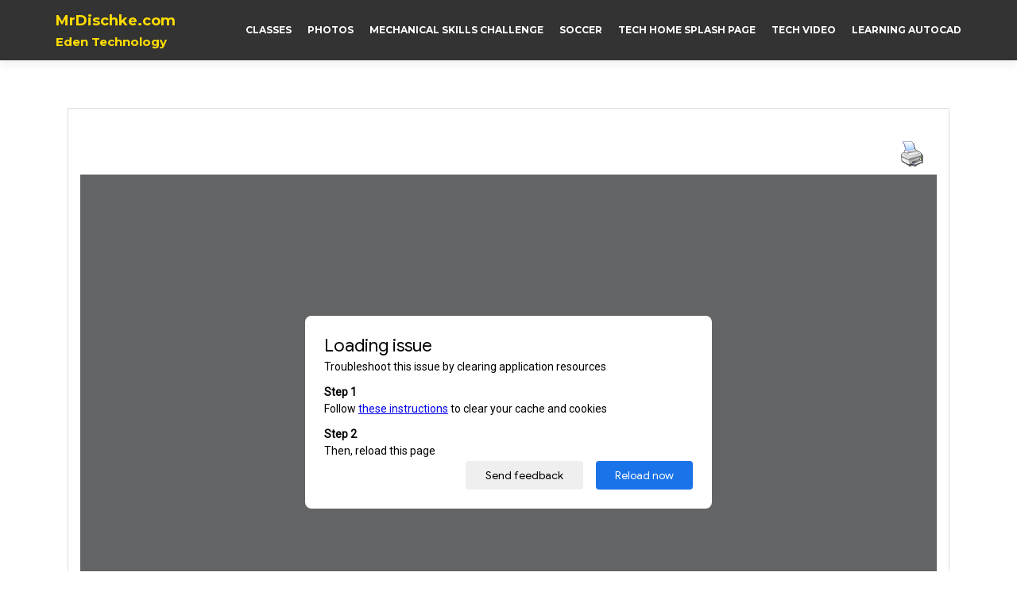

--- FILE ---
content_type: text/html; charset=UTF-8
request_url: http://mrdischke.com/gr-11-architecture/revit/pre-revit-exam/
body_size: 11118
content:
<!DOCTYPE html>

<html lang="en-US">

<head>

	
    <meta charset="UTF-8">
    <meta name="viewport" content="width=device-width, initial-scale=1">
    <link rel="profile" href="http://gmpg.org/xfn/11">
    <link rel="pingback" href="http://mrdischke.com/xmlrpc.php">
	
	
    <!--[if lt IE 9]>
    <script src="http://mrdischke.com/wp-content/themes/zerif-lite/js/html5.js"></script>
    <link rel="stylesheet" href="http://mrdischke.com/wp-content/themes/zerif-lite/css/ie.css" type="text/css">
    <![endif]-->
	
	<title>Revit &#8211; Shed &#8211; MrDischke.com</title>
<meta name='robots' content='max-image-preview:large' />
<link rel='dns-prefetch' href='//fonts.googleapis.com' />
<link rel="alternate" type="application/rss+xml" title="MrDischke.com &raquo; Feed" href="http://mrdischke.com/feed/" />
<link rel="alternate" type="application/rss+xml" title="MrDischke.com &raquo; Comments Feed" href="http://mrdischke.com/comments/feed/" />
<link rel="alternate" title="oEmbed (JSON)" type="application/json+oembed" href="http://mrdischke.com/wp-json/oembed/1.0/embed?url=http%3A%2F%2Fmrdischke.com%2Fgr-11-architecture%2Frevit%2Fpre-revit-exam%2F" />
<link rel="alternate" title="oEmbed (XML)" type="text/xml+oembed" href="http://mrdischke.com/wp-json/oembed/1.0/embed?url=http%3A%2F%2Fmrdischke.com%2Fgr-11-architecture%2Frevit%2Fpre-revit-exam%2F&#038;format=xml" />
<style id='wp-img-auto-sizes-contain-inline-css' type='text/css'>
img:is([sizes=auto i],[sizes^="auto," i]){contain-intrinsic-size:3000px 1500px}
/*# sourceURL=wp-img-auto-sizes-contain-inline-css */
</style>
<style id='wp-emoji-styles-inline-css' type='text/css'>

	img.wp-smiley, img.emoji {
		display: inline !important;
		border: none !important;
		box-shadow: none !important;
		height: 1em !important;
		width: 1em !important;
		margin: 0 0.07em !important;
		vertical-align: -0.1em !important;
		background: none !important;
		padding: 0 !important;
	}
/*# sourceURL=wp-emoji-styles-inline-css */
</style>
<style id='wp-block-library-inline-css' type='text/css'>
:root{--wp-block-synced-color:#7a00df;--wp-block-synced-color--rgb:122,0,223;--wp-bound-block-color:var(--wp-block-synced-color);--wp-editor-canvas-background:#ddd;--wp-admin-theme-color:#007cba;--wp-admin-theme-color--rgb:0,124,186;--wp-admin-theme-color-darker-10:#006ba1;--wp-admin-theme-color-darker-10--rgb:0,107,160.5;--wp-admin-theme-color-darker-20:#005a87;--wp-admin-theme-color-darker-20--rgb:0,90,135;--wp-admin-border-width-focus:2px}@media (min-resolution:192dpi){:root{--wp-admin-border-width-focus:1.5px}}.wp-element-button{cursor:pointer}:root .has-very-light-gray-background-color{background-color:#eee}:root .has-very-dark-gray-background-color{background-color:#313131}:root .has-very-light-gray-color{color:#eee}:root .has-very-dark-gray-color{color:#313131}:root .has-vivid-green-cyan-to-vivid-cyan-blue-gradient-background{background:linear-gradient(135deg,#00d084,#0693e3)}:root .has-purple-crush-gradient-background{background:linear-gradient(135deg,#34e2e4,#4721fb 50%,#ab1dfe)}:root .has-hazy-dawn-gradient-background{background:linear-gradient(135deg,#faaca8,#dad0ec)}:root .has-subdued-olive-gradient-background{background:linear-gradient(135deg,#fafae1,#67a671)}:root .has-atomic-cream-gradient-background{background:linear-gradient(135deg,#fdd79a,#004a59)}:root .has-nightshade-gradient-background{background:linear-gradient(135deg,#330968,#31cdcf)}:root .has-midnight-gradient-background{background:linear-gradient(135deg,#020381,#2874fc)}:root{--wp--preset--font-size--normal:16px;--wp--preset--font-size--huge:42px}.has-regular-font-size{font-size:1em}.has-larger-font-size{font-size:2.625em}.has-normal-font-size{font-size:var(--wp--preset--font-size--normal)}.has-huge-font-size{font-size:var(--wp--preset--font-size--huge)}.has-text-align-center{text-align:center}.has-text-align-left{text-align:left}.has-text-align-right{text-align:right}.has-fit-text{white-space:nowrap!important}#end-resizable-editor-section{display:none}.aligncenter{clear:both}.items-justified-left{justify-content:flex-start}.items-justified-center{justify-content:center}.items-justified-right{justify-content:flex-end}.items-justified-space-between{justify-content:space-between}.screen-reader-text{border:0;clip-path:inset(50%);height:1px;margin:-1px;overflow:hidden;padding:0;position:absolute;width:1px;word-wrap:normal!important}.screen-reader-text:focus{background-color:#ddd;clip-path:none;color:#444;display:block;font-size:1em;height:auto;left:5px;line-height:normal;padding:15px 23px 14px;text-decoration:none;top:5px;width:auto;z-index:100000}html :where(.has-border-color){border-style:solid}html :where([style*=border-top-color]){border-top-style:solid}html :where([style*=border-right-color]){border-right-style:solid}html :where([style*=border-bottom-color]){border-bottom-style:solid}html :where([style*=border-left-color]){border-left-style:solid}html :where([style*=border-width]){border-style:solid}html :where([style*=border-top-width]){border-top-style:solid}html :where([style*=border-right-width]){border-right-style:solid}html :where([style*=border-bottom-width]){border-bottom-style:solid}html :where([style*=border-left-width]){border-left-style:solid}html :where(img[class*=wp-image-]){height:auto;max-width:100%}:where(figure){margin:0 0 1em}html :where(.is-position-sticky){--wp-admin--admin-bar--position-offset:var(--wp-admin--admin-bar--height,0px)}@media screen and (max-width:600px){html :where(.is-position-sticky){--wp-admin--admin-bar--position-offset:0px}}

/*# sourceURL=wp-block-library-inline-css */
</style><style id='global-styles-inline-css' type='text/css'>
:root{--wp--preset--aspect-ratio--square: 1;--wp--preset--aspect-ratio--4-3: 4/3;--wp--preset--aspect-ratio--3-4: 3/4;--wp--preset--aspect-ratio--3-2: 3/2;--wp--preset--aspect-ratio--2-3: 2/3;--wp--preset--aspect-ratio--16-9: 16/9;--wp--preset--aspect-ratio--9-16: 9/16;--wp--preset--color--black: #000000;--wp--preset--color--cyan-bluish-gray: #abb8c3;--wp--preset--color--white: #ffffff;--wp--preset--color--pale-pink: #f78da7;--wp--preset--color--vivid-red: #cf2e2e;--wp--preset--color--luminous-vivid-orange: #ff6900;--wp--preset--color--luminous-vivid-amber: #fcb900;--wp--preset--color--light-green-cyan: #7bdcb5;--wp--preset--color--vivid-green-cyan: #00d084;--wp--preset--color--pale-cyan-blue: #8ed1fc;--wp--preset--color--vivid-cyan-blue: #0693e3;--wp--preset--color--vivid-purple: #9b51e0;--wp--preset--gradient--vivid-cyan-blue-to-vivid-purple: linear-gradient(135deg,rgb(6,147,227) 0%,rgb(155,81,224) 100%);--wp--preset--gradient--light-green-cyan-to-vivid-green-cyan: linear-gradient(135deg,rgb(122,220,180) 0%,rgb(0,208,130) 100%);--wp--preset--gradient--luminous-vivid-amber-to-luminous-vivid-orange: linear-gradient(135deg,rgb(252,185,0) 0%,rgb(255,105,0) 100%);--wp--preset--gradient--luminous-vivid-orange-to-vivid-red: linear-gradient(135deg,rgb(255,105,0) 0%,rgb(207,46,46) 100%);--wp--preset--gradient--very-light-gray-to-cyan-bluish-gray: linear-gradient(135deg,rgb(238,238,238) 0%,rgb(169,184,195) 100%);--wp--preset--gradient--cool-to-warm-spectrum: linear-gradient(135deg,rgb(74,234,220) 0%,rgb(151,120,209) 20%,rgb(207,42,186) 40%,rgb(238,44,130) 60%,rgb(251,105,98) 80%,rgb(254,248,76) 100%);--wp--preset--gradient--blush-light-purple: linear-gradient(135deg,rgb(255,206,236) 0%,rgb(152,150,240) 100%);--wp--preset--gradient--blush-bordeaux: linear-gradient(135deg,rgb(254,205,165) 0%,rgb(254,45,45) 50%,rgb(107,0,62) 100%);--wp--preset--gradient--luminous-dusk: linear-gradient(135deg,rgb(255,203,112) 0%,rgb(199,81,192) 50%,rgb(65,88,208) 100%);--wp--preset--gradient--pale-ocean: linear-gradient(135deg,rgb(255,245,203) 0%,rgb(182,227,212) 50%,rgb(51,167,181) 100%);--wp--preset--gradient--electric-grass: linear-gradient(135deg,rgb(202,248,128) 0%,rgb(113,206,126) 100%);--wp--preset--gradient--midnight: linear-gradient(135deg,rgb(2,3,129) 0%,rgb(40,116,252) 100%);--wp--preset--font-size--small: 13px;--wp--preset--font-size--medium: 20px;--wp--preset--font-size--large: 36px;--wp--preset--font-size--x-large: 42px;--wp--preset--spacing--20: 0.44rem;--wp--preset--spacing--30: 0.67rem;--wp--preset--spacing--40: 1rem;--wp--preset--spacing--50: 1.5rem;--wp--preset--spacing--60: 2.25rem;--wp--preset--spacing--70: 3.38rem;--wp--preset--spacing--80: 5.06rem;--wp--preset--shadow--natural: 6px 6px 9px rgba(0, 0, 0, 0.2);--wp--preset--shadow--deep: 12px 12px 50px rgba(0, 0, 0, 0.4);--wp--preset--shadow--sharp: 6px 6px 0px rgba(0, 0, 0, 0.2);--wp--preset--shadow--outlined: 6px 6px 0px -3px rgb(255, 255, 255), 6px 6px rgb(0, 0, 0);--wp--preset--shadow--crisp: 6px 6px 0px rgb(0, 0, 0);}:where(.is-layout-flex){gap: 0.5em;}:where(.is-layout-grid){gap: 0.5em;}body .is-layout-flex{display: flex;}.is-layout-flex{flex-wrap: wrap;align-items: center;}.is-layout-flex > :is(*, div){margin: 0;}body .is-layout-grid{display: grid;}.is-layout-grid > :is(*, div){margin: 0;}:where(.wp-block-columns.is-layout-flex){gap: 2em;}:where(.wp-block-columns.is-layout-grid){gap: 2em;}:where(.wp-block-post-template.is-layout-flex){gap: 1.25em;}:where(.wp-block-post-template.is-layout-grid){gap: 1.25em;}.has-black-color{color: var(--wp--preset--color--black) !important;}.has-cyan-bluish-gray-color{color: var(--wp--preset--color--cyan-bluish-gray) !important;}.has-white-color{color: var(--wp--preset--color--white) !important;}.has-pale-pink-color{color: var(--wp--preset--color--pale-pink) !important;}.has-vivid-red-color{color: var(--wp--preset--color--vivid-red) !important;}.has-luminous-vivid-orange-color{color: var(--wp--preset--color--luminous-vivid-orange) !important;}.has-luminous-vivid-amber-color{color: var(--wp--preset--color--luminous-vivid-amber) !important;}.has-light-green-cyan-color{color: var(--wp--preset--color--light-green-cyan) !important;}.has-vivid-green-cyan-color{color: var(--wp--preset--color--vivid-green-cyan) !important;}.has-pale-cyan-blue-color{color: var(--wp--preset--color--pale-cyan-blue) !important;}.has-vivid-cyan-blue-color{color: var(--wp--preset--color--vivid-cyan-blue) !important;}.has-vivid-purple-color{color: var(--wp--preset--color--vivid-purple) !important;}.has-black-background-color{background-color: var(--wp--preset--color--black) !important;}.has-cyan-bluish-gray-background-color{background-color: var(--wp--preset--color--cyan-bluish-gray) !important;}.has-white-background-color{background-color: var(--wp--preset--color--white) !important;}.has-pale-pink-background-color{background-color: var(--wp--preset--color--pale-pink) !important;}.has-vivid-red-background-color{background-color: var(--wp--preset--color--vivid-red) !important;}.has-luminous-vivid-orange-background-color{background-color: var(--wp--preset--color--luminous-vivid-orange) !important;}.has-luminous-vivid-amber-background-color{background-color: var(--wp--preset--color--luminous-vivid-amber) !important;}.has-light-green-cyan-background-color{background-color: var(--wp--preset--color--light-green-cyan) !important;}.has-vivid-green-cyan-background-color{background-color: var(--wp--preset--color--vivid-green-cyan) !important;}.has-pale-cyan-blue-background-color{background-color: var(--wp--preset--color--pale-cyan-blue) !important;}.has-vivid-cyan-blue-background-color{background-color: var(--wp--preset--color--vivid-cyan-blue) !important;}.has-vivid-purple-background-color{background-color: var(--wp--preset--color--vivid-purple) !important;}.has-black-border-color{border-color: var(--wp--preset--color--black) !important;}.has-cyan-bluish-gray-border-color{border-color: var(--wp--preset--color--cyan-bluish-gray) !important;}.has-white-border-color{border-color: var(--wp--preset--color--white) !important;}.has-pale-pink-border-color{border-color: var(--wp--preset--color--pale-pink) !important;}.has-vivid-red-border-color{border-color: var(--wp--preset--color--vivid-red) !important;}.has-luminous-vivid-orange-border-color{border-color: var(--wp--preset--color--luminous-vivid-orange) !important;}.has-luminous-vivid-amber-border-color{border-color: var(--wp--preset--color--luminous-vivid-amber) !important;}.has-light-green-cyan-border-color{border-color: var(--wp--preset--color--light-green-cyan) !important;}.has-vivid-green-cyan-border-color{border-color: var(--wp--preset--color--vivid-green-cyan) !important;}.has-pale-cyan-blue-border-color{border-color: var(--wp--preset--color--pale-cyan-blue) !important;}.has-vivid-cyan-blue-border-color{border-color: var(--wp--preset--color--vivid-cyan-blue) !important;}.has-vivid-purple-border-color{border-color: var(--wp--preset--color--vivid-purple) !important;}.has-vivid-cyan-blue-to-vivid-purple-gradient-background{background: var(--wp--preset--gradient--vivid-cyan-blue-to-vivid-purple) !important;}.has-light-green-cyan-to-vivid-green-cyan-gradient-background{background: var(--wp--preset--gradient--light-green-cyan-to-vivid-green-cyan) !important;}.has-luminous-vivid-amber-to-luminous-vivid-orange-gradient-background{background: var(--wp--preset--gradient--luminous-vivid-amber-to-luminous-vivid-orange) !important;}.has-luminous-vivid-orange-to-vivid-red-gradient-background{background: var(--wp--preset--gradient--luminous-vivid-orange-to-vivid-red) !important;}.has-very-light-gray-to-cyan-bluish-gray-gradient-background{background: var(--wp--preset--gradient--very-light-gray-to-cyan-bluish-gray) !important;}.has-cool-to-warm-spectrum-gradient-background{background: var(--wp--preset--gradient--cool-to-warm-spectrum) !important;}.has-blush-light-purple-gradient-background{background: var(--wp--preset--gradient--blush-light-purple) !important;}.has-blush-bordeaux-gradient-background{background: var(--wp--preset--gradient--blush-bordeaux) !important;}.has-luminous-dusk-gradient-background{background: var(--wp--preset--gradient--luminous-dusk) !important;}.has-pale-ocean-gradient-background{background: var(--wp--preset--gradient--pale-ocean) !important;}.has-electric-grass-gradient-background{background: var(--wp--preset--gradient--electric-grass) !important;}.has-midnight-gradient-background{background: var(--wp--preset--gradient--midnight) !important;}.has-small-font-size{font-size: var(--wp--preset--font-size--small) !important;}.has-medium-font-size{font-size: var(--wp--preset--font-size--medium) !important;}.has-large-font-size{font-size: var(--wp--preset--font-size--large) !important;}.has-x-large-font-size{font-size: var(--wp--preset--font-size--x-large) !important;}
/*# sourceURL=global-styles-inline-css */
</style>

<style id='classic-theme-styles-inline-css' type='text/css'>
/*! This file is auto-generated */
.wp-block-button__link{color:#fff;background-color:#32373c;border-radius:9999px;box-shadow:none;text-decoration:none;padding:calc(.667em + 2px) calc(1.333em + 2px);font-size:1.125em}.wp-block-file__button{background:#32373c;color:#fff;text-decoration:none}
/*# sourceURL=/wp-includes/css/classic-themes.min.css */
</style>
<link rel='stylesheet' id='gdm-gutenberg-block-backend-js-css' href='http://mrdischke.com/wp-content/plugins/google-drive-embedder/css/gdm-blocks.css?ver=5.3.0' type='text/css' media='all' />
<link rel='stylesheet' id='pdfprnt_frontend-css' href='http://mrdischke.com/wp-content/plugins/pdf-print/css/frontend.css?ver=2.4.5' type='text/css' media='all' />
<link rel='stylesheet' id='responsiveboat-font-css' href='//fonts.googleapis.com/css?family=Titillium+Web%3A400%2C300%2C300italic%2C200italic%2C200%2C400italic%2C600%2C600italic%2C700%2C700italic%2C900&#038;ver=6.9' type='text/css' media='all' />
<link rel='stylesheet' id='zerif_bootstrap_style-css' href='http://mrdischke.com/wp-content/themes/zerif-lite/css/bootstrap.css?ver=6.9' type='text/css' media='all' />
<link rel='stylesheet' id='responsiveboat-style-css' href='http://mrdischke.com/wp-content/themes/zerif-lite/style.css?ver=6.9' type='text/css' media='all' />
<link rel='stylesheet' id='zerif_font-css' href='//fonts.googleapis.com/css?family=Lato%3A300%2C400%2C700%2C400italic%7CMontserrat%3A700%7CHomemade+Apple&#038;subset=latin%2Clatin-ext' type='text/css' media='all' />
<link rel='stylesheet' id='zerif_font_all-css' href='//fonts.googleapis.com/css?family=Open+Sans%3A400%2C300%2C300italic%2C400italic%2C600italic%2C600%2C700%2C700italic%2C800%2C800italic&#038;ver=6.9' type='text/css' media='all' />
<link rel='stylesheet' id='zerif_fontawesome-css' href='http://mrdischke.com/wp-content/themes/zerif-lite/css/font-awesome.min.css?ver=v1' type='text/css' media='all' />
<link rel='stylesheet' id='zerif_pixeden_style-css' href='http://mrdischke.com/wp-content/themes/zerif-lite/css/pixeden-icons.css?ver=v1' type='text/css' media='all' />
<link rel='stylesheet' id='zerif_style-css' href='http://mrdischke.com/wp-content/themes/responsiveboat/style.css?ver=v1' type='text/css' media='all' />
<link rel='stylesheet' id='zerif_responsive_style-css' href='http://mrdischke.com/wp-content/themes/zerif-lite/css/responsive.css?ver=v1' type='text/css' media='all' />
<link rel='stylesheet' id='tablepress-default-css' href='http://mrdischke.com/wp-content/plugins/tablepress/css/build/default.css?ver=3.2.5' type='text/css' media='all' />
<script type="text/javascript" src="http://mrdischke.com/wp-includes/js/jquery/jquery.min.js?ver=3.7.1" id="jquery-core-js"></script>
<script type="text/javascript" src="http://mrdischke.com/wp-includes/js/jquery/jquery-migrate.min.js?ver=3.4.1" id="jquery-migrate-js"></script>
<link rel="https://api.w.org/" href="http://mrdischke.com/wp-json/" /><link rel="alternate" title="JSON" type="application/json" href="http://mrdischke.com/wp-json/wp/v2/pages/801" /><link rel="EditURI" type="application/rsd+xml" title="RSD" href="http://mrdischke.com/xmlrpc.php?rsd" />
<meta name="generator" content="WordPress 6.9" />
<link rel="canonical" href="http://mrdischke.com/gr-11-architecture/revit/pre-revit-exam/" />
<link rel='shortlink' href='http://mrdischke.com/?p=801' />
<style type="text/css">.recentcomments a{display:inline !important;padding:0 !important;margin:0 !important;}</style><style type="text/css" id="custom-background-css">
body.custom-background { background-image: url("http://mrdischke.com/wp-content/themes/responsiveboat/images/bg.jpg"); background-position: center top; background-size: auto; background-repeat: repeat; background-attachment: scroll; }
</style>
	<link rel="icon" href="http://mrdischke.com/wp-content/uploads/2016/02/cropped-cropped-cropped-smart-tech-blue-abstract-design-website-header1-1-32x32.jpg" sizes="32x32" />
<link rel="icon" href="http://mrdischke.com/wp-content/uploads/2016/02/cropped-cropped-cropped-smart-tech-blue-abstract-design-website-header1-1-192x192.jpg" sizes="192x192" />
<link rel="apple-touch-icon" href="http://mrdischke.com/wp-content/uploads/2016/02/cropped-cropped-cropped-smart-tech-blue-abstract-design-website-header1-1-180x180.jpg" />
<meta name="msapplication-TileImage" content="http://mrdischke.com/wp-content/uploads/2016/02/cropped-cropped-cropped-smart-tech-blue-abstract-design-website-header1-1-270x270.jpg" />
	
	
</head>


	<body class="wp-singular page-template page-template-template-fullwidth-no-title page-template-template-fullwidth-no-title-php page page-id-801 page-child parent-pageid-390 wp-theme-zerif-lite wp-child-theme-responsiveboat" itemscope="itemscope" itemtype="http://schema.org/WebPage">



		<header id="home" class="header" itemscope="itemscope" itemtype="http://schema.org/WPHeader" role="banner">

			
				<div id="main-nav" class="navbar navbar-inverse bs-docs-nav" role="banner">
					<div class="container">

						<div class="navbar-header responsive-logo">

							<button class="navbar-toggle collapsed" type="button" data-toggle="collapse" data-target=".bs-navbar-collapse">

							<span class="sr-only">Toggle navigation</span>

							<span class="icon-bar"></span>

							<span class="icon-bar"></span>

							<span class="icon-bar"></span>

							</button>

							<a href="http://mrdischke.com/" class="navbar-brand"><h1 class='rb-site-title'>MrDischke.com</h1><h2 class='rb-site-description'>Eden Technology</h2></a>
						</div>

						<nav class="navbar-collapse bs-navbar-collapse collapse" role="navigation" id="site-navigation" itemscope="itemscope" itemtype="http://schema.org/SiteNavigationElement" role="navigation">
							<ul id="menu-main-menu" class="nav navbar-nav navbar-right responsive-nav main-nav-list"><li id="menu-item-29" class="menu-item menu-item-type-taxonomy menu-item-object-category current-menu-ancestor menu-item-has-children menu-item-29"><a href="http://mrdischke.com/category/classes/">Classes</a>
<ul class="sub-menu">
	<li id="menu-item-622" class="menu-item menu-item-type-post_type menu-item-object-page menu-item-has-children menu-item-622"><a href="http://mrdischke.com/gr-9-woodworking/">Gr 9 Woodworking</a>
	<ul class="sub-menu">
		<li id="menu-item-928" class="menu-item menu-item-type-post_type menu-item-object-page menu-item-928"><a href="http://mrdischke.com/1-career-research/">1. Career Research</a></li>
		<li id="menu-item-628" class="menu-item menu-item-type-post_type menu-item-object-page menu-item-628"><a href="http://mrdischke.com/gr-9-woodworking/1-technical-drawings/">1. Technical Drawings</a></li>
		<li id="menu-item-1017" class="menu-item menu-item-type-post_type menu-item-object-page menu-item-1017"><a href="http://mrdischke.com/gr-9-woodworking/1-technical-drawings/2-cnc-plaque/">1b. CNC plaque</a></li>
		<li id="menu-item-627" class="menu-item menu-item-type-post_type menu-item-object-page menu-item-627"><a href="http://mrdischke.com/gr-9-woodworking/intro-to-tools/">2 Intro to Tools</a></li>
		<li id="menu-item-626" class="menu-item menu-item-type-post_type menu-item-object-page menu-item-626"><a href="http://mrdischke.com/gr-9-woodworking/3-woodworking-machines/">3 Woodworking Machines</a></li>
		<li id="menu-item-625" class="menu-item menu-item-type-post_type menu-item-object-page menu-item-has-children menu-item-625"><a href="http://mrdischke.com/gr-9-woodworking/4-wood-manufacturing/">4. Wood Manufacturing</a>
		<ul class="sub-menu">
			<li id="menu-item-1171" class="menu-item menu-item-type-post_type menu-item-object-page menu-item-1171"><a href="http://mrdischke.com/gr-9-woodworking/4-wood-manufacturing/treasure-chest-roles-explained/">Treasure Chest Roles Explained</a></li>
			<li id="menu-item-736" class="menu-item menu-item-type-post_type menu-item-object-page menu-item-736"><a href="http://mrdischke.com/gr-9-woodworking/observationcommunication-rubric/">Observation/Communication Rubric</a></li>
		</ul>
</li>
		<li id="menu-item-624" class="menu-item menu-item-type-post_type menu-item-object-page menu-item-has-children menu-item-624"><a href="http://mrdischke.com/gr-9-woodworking/5-final-exam-project/">5. Final Exam Project</a>
		<ul class="sub-menu">
			<li id="menu-item-816" class="menu-item menu-item-type-post_type menu-item-object-page menu-item-816"><a href="http://mrdischke.com/gr-9-woodworking/5-final-exam-project/gumball-machine-drawing/">Gumball Machine  Drawing</a></li>
			<li id="menu-item-623" class="menu-item menu-item-type-post_type menu-item-object-page menu-item-623"><a href="http://mrdischke.com/gr-9-woodworking/5-final-exam-project/gumball-outline/">Gumball Outline</a></li>
			<li id="menu-item-812" class="menu-item menu-item-type-post_type menu-item-object-page menu-item-812"><a href="http://mrdischke.com/gr-9-woodworking/5-final-exam-project/gumball-machine-parts-list/">Gumball Machine Parts List</a></li>
			<li id="menu-item-811" class="menu-item menu-item-type-post_type menu-item-object-page menu-item-811"><a href="http://mrdischke.com/gr-9-woodworking/5-final-exam-project/gumball-machine-project-introduction/">Gumball Machine, Project Introduction</a></li>
			<li id="menu-item-813" class="menu-item menu-item-type-post_type menu-item-object-page menu-item-813"><a href="http://mrdischke.com/gr-9-woodworking/5-final-exam-project/gumball-machine-marking-sheet/">Gumball Machine Marking Sheet</a></li>
		</ul>
</li>
		<li id="menu-item-917" class="menu-item menu-item-type-post_type menu-item-object-page menu-item-917"><a href="http://mrdischke.com/gr-9-woodworking/6-gr-9-manuf-marks/">6. Gr 9 Manuf. Marks</a></li>
	</ul>
</li>
	<li id="menu-item-9" class="menu-item menu-item-type-post_type menu-item-object-page menu-item-has-children menu-item-9"><a href="http://mrdischke.com/gr-9-technology/">Gr 9 Technology</a>
	<ul class="sub-menu">
		<li id="menu-item-187" class="menu-item menu-item-type-post_type menu-item-object-page menu-item-has-children menu-item-187"><a href="http://mrdischke.com/gr-9-technology/gr-9-technology-outline/0-introduction/">0. Introduction</a>
		<ul class="sub-menu">
			<li id="menu-item-190" class="menu-item menu-item-type-post_type menu-item-object-page menu-item-190"><a href="http://mrdischke.com/gr-9-technology/gr-9-technology-outline/">Gr 9 Technology Outline</a></li>
			<li id="menu-item-197" class="menu-item menu-item-type-post_type menu-item-object-page menu-item-197"><a href="http://mrdischke.com/gr-9-technology/calendar/">Gr. 9 Calendar</a></li>
			<li id="menu-item-202" class="menu-item menu-item-type-post_type menu-item-object-page menu-item-202"><a href="http://mrdischke.com/gr-9-technology/gr-9-technology-outline/gr-9-tech-report-format/">Gr. 9 Tech report format</a></li>
		</ul>
</li>
		<li id="menu-item-1157" class="menu-item menu-item-type-post_type menu-item-object-page menu-item-1157"><a href="http://mrdischke.com/1-career-research/">1. Career Research</a></li>
		<li id="menu-item-49" class="menu-item menu-item-type-post_type menu-item-object-page menu-item-49"><a href="http://mrdischke.com/gr-9-technology/1-autocad/">1 AutoCAD</a></li>
		<li id="menu-item-88" class="menu-item menu-item-type-post_type menu-item-object-page menu-item-has-children menu-item-88"><a href="http://mrdischke.com/gr-9-technology/2-cnc-plaque/">2. CNC Locker Plaque</a>
		<ul class="sub-menu">
			<li id="menu-item-258" class="menu-item menu-item-type-post_type menu-item-object-page menu-item-258"><a href="http://mrdischke.com/gr-9-technology/2-cnc-plaque/cnc-programming-g-code-basics/">CNC PROGRAMMING G-Code basics</a></li>
			<li id="menu-item-422" class="menu-item menu-item-type-post_type menu-item-object-page menu-item-422"><a href="http://mrdischke.com/gr-9-technology/2-cnc-plaque/mastercam-engraving-instructions-video/">MasterCAM Engraving Instructions (Video)</a></li>
		</ul>
</li>
		<li id="menu-item-87" class="menu-item menu-item-type-post_type menu-item-object-page menu-item-has-children menu-item-87"><a href="http://mrdischke.com/gr-9-technology/3-rockets/">Rockets</a>
		<ul class="sub-menu">
			<li id="menu-item-509" class="menu-item menu-item-type-post_type menu-item-object-page menu-item-509"><a href="http://mrdischke.com/gr-9-technology/3-rockets/rocket-outline/">Rocket Outline</a></li>
			<li id="menu-item-506" class="menu-item menu-item-type-post_type menu-item-object-page menu-item-506"><a href="http://mrdischke.com/internet-research-grade-9-rockets/">Internet Research Grade 9 Rockets</a></li>
			<li id="menu-item-516" class="menu-item menu-item-type-post_type menu-item-object-page menu-item-516"><a href="http://mrdischke.com/gr-9-technology/3-rockets/space-cad-setup/">Space CAD Setup</a></li>
			<li id="menu-item-89" class="menu-item menu-item-type-post_type menu-item-object-page menu-item-89"><a href="http://mrdischke.com/gr-9-technology/3-rockets/gr-9-rockets-2015-16-sem-1/">Gr 9</a></li>
		</ul>
</li>
		<li id="menu-item-338" class="menu-item menu-item-type-post_type menu-item-object-page menu-item-has-children menu-item-338"><a href="http://mrdischke.com/gr-9-technology/orthographic-drawings/">Orthographic Drawings</a>
		<ul class="sub-menu">
			<li id="menu-item-334" class="menu-item menu-item-type-post_type menu-item-object-page menu-item-334"><a href="http://mrdischke.com/gr-9-technology/orthographic-drawings/0-ortho-question-answer-sheet/">0. Ortho Question ANSWER SHEET</a></li>
			<li id="menu-item-337" class="menu-item menu-item-type-post_type menu-item-object-page menu-item-337"><a href="http://mrdischke.com/gr-9-technology/orthographic-drawings/1-introtoorthographicdrawings/">1.Intro to Orthographic Drawings</a></li>
			<li id="menu-item-336" class="menu-item menu-item-type-post_type menu-item-object-page menu-item-336"><a href="http://mrdischke.com/gr-9-technology/orthographic-drawings/2-ortho-matching-exercise/">2. Ortho Matching Exercise</a></li>
			<li id="menu-item-335" class="menu-item menu-item-type-post_type menu-item-object-page menu-item-335"><a href="http://mrdischke.com/gr-9-technology/orthographic-drawings/3-identifying-faces-exercise/">3. Identifying Faces Exercise</a></li>
			<li id="menu-item-333" class="menu-item menu-item-type-post_type menu-item-object-page menu-item-333"><a href="http://mrdischke.com/gr-9-technology/orthographic-drawings/corner-bracket/">Corner Bracket</a></li>
			<li id="menu-item-332" class="menu-item menu-item-type-post_type menu-item-object-page menu-item-has-children menu-item-332"><a href="http://mrdischke.com/gr-9-technology/orthographic-drawings/ortho-drawings/">Ortho Drawings (practice)</a>
			<ul class="sub-menu">
				<li id="menu-item-1148" class="menu-item menu-item-type-post_type menu-item-object-page menu-item-1148"><a href="http://mrdischke.com/ortho-drawings-2/">Ortho Drawings ( #2)</a></li>
			</ul>
</li>
		</ul>
</li>
		<li id="menu-item-353" class="menu-item menu-item-type-post_type menu-item-object-page menu-item-has-children menu-item-353"><a href="http://mrdischke.com/gr-9-technology/device-holder/">Device Holder</a>
		<ul class="sub-menu">
			<li id="menu-item-416" class="menu-item menu-item-type-post_type menu-item-object-page menu-item-416"><a href="http://mrdischke.com/gr-9-technology/device-holder/mastercam-cutting-out-parts-for-the-device-holder/">MasterCAM cutting out parts for the Device holder (video)</a></li>
		</ul>
</li>
		<li id="menu-item-412" class="menu-item menu-item-type-post_type menu-item-object-page menu-item-has-children menu-item-412"><a href="http://mrdischke.com/gr-9-technology/mouse-trap-powered-car/">Mouse Trap Powered Car</a>
		<ul class="sub-menu">
			<li id="menu-item-411" class="menu-item menu-item-type-post_type menu-item-object-page menu-item-411"><a href="http://mrdischke.com/gr-9-technology/mouse-trap-powered-car/mouse-trap-powered-car-outline/">Mouse Trap Powered Car outline</a></li>
			<li id="menu-item-410" class="menu-item menu-item-type-post_type menu-item-object-page menu-item-410"><a href="http://mrdischke.com/gr-9-technology/mouse-trap-powered-car/mousetrap-car-research/">Mousetrap Car Research</a></li>
			<li id="menu-item-409" class="menu-item menu-item-type-post_type menu-item-object-page menu-item-409"><a href="http://mrdischke.com/gr-9-technology/mouse-trap-powered-car/mousetrap-car-arm-length-tire-size-and-distance-calculations/">Mousetrap Car Arm length, tire size and distance calculations</a></li>
			<li id="menu-item-538" class="menu-item menu-item-type-post_type menu-item-object-page menu-item-538"><a href="http://mrdischke.com/gr-9-technology/mouse-trap-powered-car/mousetrap-inventor-parts/">Mousetrap Inventor Parts</a></li>
		</ul>
</li>
		<li id="menu-item-495" class="menu-item menu-item-type-post_type menu-item-object-page menu-item-has-children menu-item-495"><a href="http://mrdischke.com/gr-9-technology/gr-9-final-exam-project/">Gr. 9 Final EXAM Project</a>
		<ul class="sub-menu">
			<li id="menu-item-496" class="menu-item menu-item-type-post_type menu-item-object-page menu-item-496"><a href="http://mrdischke.com/gr-9-technology/kinder-egg-bomber/">KINDER EGG BOMBER</a></li>
			<li id="menu-item-568" class="menu-item menu-item-type-post_type menu-item-object-page menu-item-568"><a href="http://mrdischke.com/gr-9-technology/gr-9-final-exam-project/kinder-egg-bomber-research/">Kinder Egg bomber – Research</a></li>
		</ul>
</li>
		<li id="menu-item-277" class="menu-item menu-item-type-post_type menu-item-object-page menu-item-277"><a href="http://mrdischke.com/gr-9-technology/gr-9-marks/">Gr 9 Marks</a></li>
	</ul>
</li>
	<li id="menu-item-1288" class="menu-item menu-item-type-post_type menu-item-object-page menu-item-has-children menu-item-1288"><a href="http://mrdischke.com/gr-10-technology-2/">Gr 10 Technology</a>
	<ul class="sub-menu">
		<li id="menu-item-1287" class="menu-item menu-item-type-post_type menu-item-object-page menu-item-1287"><a href="http://mrdischke.com/gr-10-technology-2/hand-drawings/">Hand Drawings</a></li>
		<li id="menu-item-1313" class="menu-item menu-item-type-post_type menu-item-object-page menu-item-1313"><a href="http://mrdischke.com/gr-10-technology-2/autocad/">Computer Drafting</a></li>
		<li id="menu-item-1312" class="menu-item menu-item-type-post_type menu-item-object-page menu-item-1312"><a href="http://mrdischke.com/gr-10-technology-2/rockets/">Rockets</a></li>
		<li id="menu-item-1376" class="menu-item menu-item-type-post_type menu-item-object-page menu-item-1376"><a href="http://mrdischke.com/gr-10-technology-2/desktop-organizer/">Desktop Organizer</a></li>
		<li id="menu-item-1398" class="menu-item menu-item-type-post_type menu-item-object-page menu-item-1398"><a href="http://mrdischke.com/gr-10-technology-2/railroad-crossing/">Railroad Crossing</a></li>
		<li id="menu-item-1316" class="menu-item menu-item-type-post_type menu-item-object-page menu-item-1316"><a href="http://mrdischke.com/gr-10-technology-2/gr-10-marks/">Gr 10 Marks</a></li>
	</ul>
</li>
	<li id="menu-item-1585" class="menu-item menu-item-type-post_type menu-item-object-page menu-item-has-children menu-item-1585"><a href="http://mrdischke.com/gr-11-engineering/">Gr 11 Engineering</a>
	<ul class="sub-menu">
		<li id="menu-item-1594" class="menu-item menu-item-type-post_type menu-item-object-page menu-item-1594"><a href="http://mrdischke.com/gr-11-architecture/cardboard-boat/">Cardboard Boat</a></li>
	</ul>
</li>
	<li id="menu-item-5" class="menu-item menu-item-type-post_type menu-item-object-page current-page-ancestor current-menu-ancestor current_page_ancestor menu-item-has-children menu-item-5"><a href="http://mrdischke.com/gr-11-architecture/">Gr 11 Architecture</a>
	<ul class="sub-menu">
		<li id="menu-item-656" class="menu-item menu-item-type-post_type menu-item-object-page menu-item-has-children menu-item-656"><a href="http://mrdischke.com/gr-11-architecture/cardboard-boat/">Cardboard Boat</a>
		<ul class="sub-menu">
			<li id="menu-item-657" class="menu-item menu-item-type-post_type menu-item-object-page menu-item-657"><a href="http://mrdischke.com/gr-11-architecture/cardboard-boat/cardboard-boat-project-outline/">CARDBOARD BOAT PROJECT Outline</a></li>
			<li id="menu-item-660" class="menu-item menu-item-type-post_type menu-item-object-page menu-item-660"><a href="http://mrdischke.com/gr-11-architecture/cardboard-boat/steps-in-calculating-weight/">Steps in Calculating Weight</a></li>
			<li id="menu-item-664" class="menu-item menu-item-type-post_type menu-item-object-page menu-item-664"><a href="http://mrdischke.com/gr-11-architecture/cardboard-boat/cardboard-boats-internet-research/">Cardboard Boats Internet Research</a></li>
		</ul>
</li>
		<li id="menu-item-196" class="menu-item menu-item-type-post_type menu-item-object-page menu-item-has-children menu-item-196"><a href="http://mrdischke.com/gr-9-technology/gr-9-technology-outline/0-introduction/">0. Introduction</a>
		<ul class="sub-menu">
			<li id="menu-item-694" class="menu-item menu-item-type-post_type menu-item-object-page menu-item-694"><a href="http://mrdischke.com/gr-11-architecture/ch-01-the-world-of-architectureenter-a-title-ch-01-the-world-of-architecture/">Ch 01 – The World of ArchitectureEnter a Title Ch 01 – The World of Architecture</a></li>
			<li id="menu-item-27" class="menu-item menu-item-type-post_type menu-item-object-page menu-item-27"><a href="http://mrdischke.com/gr-11-architecture/space_planning_in_residential_design/">Space_Planning_in_Residential_Design</a></li>
		</ul>
</li>
		<li id="menu-item-950" class="menu-item menu-item-type-post_type menu-item-object-page menu-item-950"><a href="http://mrdischke.com/gr-11-architecture/kitchen-layout-design/">Kitchen Layout Design</a></li>
		<li id="menu-item-261" class="menu-item menu-item-type-post_type menu-item-object-page menu-item-has-children menu-item-261"><a href="http://mrdischke.com/gr-11-architecture/wall-section/">Wall Section</a>
		<ul class="sub-menu">
			<li id="menu-item-724" class="menu-item menu-item-type-post_type menu-item-object-page menu-item-724"><a href="http://mrdischke.com/gr-11-architecture/wall-section/inventor-parts/">Inventor Parts</a></li>
			<li id="menu-item-745" class="menu-item menu-item-type-post_type menu-item-object-page menu-item-745"><a href="http://mrdischke.com/gr-11-architecture/wall-section/rubrics/">Rubrics</a></li>
			<li id="menu-item-1255" class="menu-item menu-item-type-post_type menu-item-object-page menu-item-1255"><a href="http://mrdischke.com/building-permit-assignment/">Building permit Assignment</a></li>
			<li id="menu-item-361" class="menu-item menu-item-type-post_type menu-item-object-page menu-item-361"><a href="http://mrdischke.com/gr-11-architecture/truss-vs-rafter/">Truss vs Rafter</a></li>
		</ul>
</li>
		<li id="menu-item-392" class="menu-item menu-item-type-post_type menu-item-object-page current-page-ancestor current-menu-ancestor current-menu-parent current-page-parent current_page_parent current_page_ancestor menu-item-has-children menu-item-392"><a href="http://mrdischke.com/gr-11-architecture/revit/">Revit</a>
		<ul class="sub-menu">
			<li id="menu-item-272" class="menu-item menu-item-type-post_type menu-item-object-page menu-item-272"><a href="http://mrdischke.com/gr-11-architecture/wall-section/foundation-plan/">Foundation Plan</a></li>
			<li id="menu-item-393" class="menu-item menu-item-type-post_type menu-item-object-page menu-item-393"><a href="http://mrdischke.com/gr-11-architecture/full-practice-house/">Full Practice House</a></li>
			<li id="menu-item-798" class="menu-item menu-item-type-post_type menu-item-object-page menu-item-798"><a href="http://mrdischke.com/gr-11-architecture/revit/revit-videos/">REVIT VIDEOS</a></li>
			<li id="menu-item-803" class="menu-item menu-item-type-post_type menu-item-object-page current-menu-item page_item page-item-801 current_page_item menu-item-803"><a href="http://mrdischke.com/gr-11-architecture/revit/pre-revit-exam/" aria-current="page">Revit – Shed</a></li>
			<li id="menu-item-958" class="menu-item menu-item-type-post_type menu-item-object-page menu-item-958"><a href="http://mrdischke.com/gr-11-architecture/revit/revit-house-recreation/">Revit House Recreation</a></li>
		</ul>
</li>
		<li id="menu-item-531" class="menu-item menu-item-type-post_type menu-item-object-page menu-item-has-children menu-item-531"><a href="http://mrdischke.com/gr-11-architecture/final-exam/">Final Exam</a>
		<ul class="sub-menu">
			<li id="menu-item-573" class="menu-item menu-item-type-post_type menu-item-object-page menu-item-573"><a href="http://mrdischke.com/gr-11-architecture/final-exam/architecture-final-exam-projects/">Architecture Final Exam Projects</a></li>
			<li id="menu-item-528" class="menu-item menu-item-type-post_type menu-item-object-page menu-item-528"><a href="http://mrdischke.com/gr-11-architecture/final-exam/final-exam-outline/">Final Exam Outline</a></li>
			<li id="menu-item-527" class="menu-item menu-item-type-post_type menu-item-object-page menu-item-527"><a href="http://mrdischke.com/gr-11-architecture/final-exam/final-exam-evaluation-rubric/">Final Exam Evaluation Rubric</a></li>
			<li id="menu-item-560" class="menu-item menu-item-type-post_type menu-item-object-page menu-item-560"><a href="http://mrdischke.com/gr-11-architecture/final-exam/video-instructuions/">Video Instructions</a></li>
			<li id="menu-item-556" class="menu-item menu-item-type-post_type menu-item-object-page menu-item-556"><a href="http://mrdischke.com/gr-11-architecture/final-exam/printing-on-the-hp-roll-printer/">Printing on the HP Roll Printer</a></li>
		</ul>
</li>
		<li id="menu-item-291" class="menu-item menu-item-type-post_type menu-item-object-page menu-item-291"><a href="http://mrdischke.com/gr-11-architecture/gr-11-marks/">Gr 11 Marks</a></li>
	</ul>
</li>
	<li id="menu-item-36" class="menu-item menu-item-type-post_type menu-item-object-page menu-item-has-children menu-item-36"><a href="http://mrdischke.com/gr-12-architecture/">Gr 12 Architecture</a>
	<ul class="sub-menu">
		<li id="menu-item-1353" class="menu-item menu-item-type-post_type menu-item-object-page menu-item-1353"><a href="http://mrdischke.com/gr-12-architecture/architectural-resources/">Architectural Resources</a></li>
		<li id="menu-item-1534" class="menu-item menu-item-type-post_type menu-item-object-page menu-item-1534"><a href="http://mrdischke.com/design-build/">Design &#038; Build</a></li>
		<li id="menu-item-1449" class="menu-item menu-item-type-post_type menu-item-object-page menu-item-1449"><a href="http://mrdischke.com/gr-11-architecture/bunkie-redesign/">Bunkie Design</a></li>
		<li id="menu-item-990" class="menu-item menu-item-type-post_type menu-item-object-page menu-item-has-children menu-item-990"><a href="http://mrdischke.com/gr-12-architecture/structural/">Structural</a>
		<ul class="sub-menu">
			<li id="menu-item-994" class="menu-item menu-item-type-post_type menu-item-object-page menu-item-994"><a href="http://mrdischke.com/gr-12-architecture/structural/a-truss-bridge/">A-Truss Bridge</a></li>
			<li id="menu-item-993" class="menu-item menu-item-type-post_type menu-item-object-page menu-item-993"><a href="http://mrdischke.com/gr-12-architecture/structural/2-free-body-diagram/">2. Free Body Diagram</a></li>
			<li id="menu-item-992" class="menu-item menu-item-type-post_type menu-item-object-page menu-item-992"><a href="http://mrdischke.com/gr-12-architecture/structural/4-materials-testing/">4. Materials Testing</a></li>
			<li id="menu-item-991" class="menu-item menu-item-type-post_type menu-item-object-page menu-item-991"><a href="http://mrdischke.com/gr-12-architecture/structural/structural-questions/">Structural Questions</a></li>
			<li id="menu-item-998" class="menu-item menu-item-type-post_type menu-item-object-page menu-item-998"><a href="http://mrdischke.com/gr-12-architecture/structural/bridge-challenge/">Bridge Challenge</a></li>
			<li id="menu-item-1069" class="menu-item menu-item-type-post_type menu-item-object-page menu-item-1069"><a href="http://mrdischke.com/gr-12-architecture/structural/bridge-challenge/bridge-report/">Bridge Report</a></li>
		</ul>
</li>
		<li id="menu-item-829" class="menu-item menu-item-type-post_type menu-item-object-page menu-item-has-children menu-item-829"><a href="http://mrdischke.com/gr-11-architecture/final-exam/final-exam-evaluation-rubric/final-exam/">Final Exam</a>
		<ul class="sub-menu">
			<li id="menu-item-944" class="menu-item menu-item-type-post_type menu-item-object-page menu-item-944"><a href="http://mrdischke.com/gr-12-architecture/gr-12-exam-outline/">Gr 12 Exam Outline sem 1</a></li>
		</ul>
</li>
		<li id="menu-item-301" class="menu-item menu-item-type-post_type menu-item-object-page menu-item-301"><a href="http://mrdischke.com/gr-12-architecture/gr-12-marks/">Gr 12 Marks</a></li>
	</ul>
</li>
	<li id="menu-item-1599" class="menu-item menu-item-type-post_type menu-item-object-page menu-item-has-children menu-item-1599"><a href="http://mrdischke.com/gr-12-engineering/">Gr 12 Engineering</a>
	<ul class="sub-menu">
		<li id="menu-item-1602" class="menu-item menu-item-type-post_type menu-item-object-page menu-item-1602"><a href="http://mrdischke.com/gr-11-architecture/cardboard-boat/">Cardboard Boat</a></li>
	</ul>
</li>
</ul>
</li>
<li id="menu-item-17" class="menu-item menu-item-type-post_type menu-item-object-page menu-item-has-children menu-item-17"><a href="http://mrdischke.com/photos/">Photos</a>
<ul class="sub-menu">
	<li id="menu-item-892" class="menu-item menu-item-type-post_type menu-item-object-page menu-item-892"><a href="http://mrdischke.com/photos/sstc-technology/">SSTC TECHNOLOGY</a></li>
	<li id="menu-item-215" class="menu-item menu-item-type-post_type menu-item-object-page menu-item-has-children menu-item-215"><a href="http://mrdischke.com/photos/cardboard-boats/">Cardboard Boats</a>
	<ul class="sub-menu">
		<li id="menu-item-1679" class="menu-item menu-item-type-post_type menu-item-object-page menu-item-1679"><a href="http://mrdischke.com/boats-23-24/">Boats 2023-24</a></li>
		<li id="menu-item-1664" class="menu-item menu-item-type-post_type menu-item-object-page menu-item-1664"><a href="http://mrdischke.com/boats-2022-23/">Boats 2022-23</a></li>
		<li id="menu-item-1345" class="menu-item menu-item-type-post_type menu-item-object-page menu-item-1345"><a href="http://mrdischke.com/photos/cardboard-boats-2019-20/">Boats 2019-20</a></li>
		<li id="menu-item-1122" class="menu-item menu-item-type-post_type menu-item-object-page menu-item-has-children menu-item-1122"><a href="http://mrdischke.com/photos/cardboard-boats-2/boats-2018-19/">Boats 2018-19</a>
		<ul class="sub-menu">
			<li id="menu-item-1239" class="menu-item menu-item-type-post_type menu-item-object-page menu-item-1239"><a href="http://mrdischke.com/provincial-2018-19/">Provincial 2018-19</a></li>
			<li id="menu-item-1165" class="menu-item menu-item-type-post_type menu-item-object-page menu-item-1165"><a href="http://mrdischke.com/regional-2018-19/">Regional (2018-19)</a></li>
			<li id="menu-item-1123" class="menu-item menu-item-type-post_type menu-item-object-page menu-item-1123"><a href="http://mrdischke.com/photos/cardboard-boats-2/boats-2018-19/boats-2018-19-local/">Local 2018-19</a></li>
		</ul>
</li>
		<li id="menu-item-901" class="menu-item menu-item-type-post_type menu-item-object-page menu-item-901"><a href="http://mrdischke.com/photos/boats-2017-18/">Boats 2017-18</a></li>
		<li id="menu-item-717" class="menu-item menu-item-type-post_type menu-item-object-page menu-item-has-children menu-item-717"><a href="http://mrdischke.com/photos/cardboard-boat-2016-17/cardboard-boats-2016-17/">Boats 2016-17</a>
		<ul class="sub-menu">
			<li id="menu-item-791" class="menu-item menu-item-type-post_type menu-item-object-page menu-item-791"><a href="http://mrdischke.com/photos/cardboard-boat-2016-17/cardboard-boats-2016-17/">Local 2016-17</a></li>
			<li id="menu-item-794" class="menu-item menu-item-type-post_type menu-item-object-page menu-item-794"><a href="http://mrdischke.com/photos/cardboard-boat-2016-17/cardboard-boat-regional-2016-17/">Regional 2016-17</a></li>
		</ul>
</li>
		<li id="menu-item-907" class="menu-item menu-item-type-post_type menu-item-object-page menu-item-has-children menu-item-907"><a href="http://mrdischke.com/photos/boats-2015-16/">Boats 2015-16</a>
		<ul class="sub-menu">
			<li id="menu-item-28" class="menu-item menu-item-type-post_type menu-item-object-page menu-item-28"><a href="http://mrdischke.com/photos/london-boat-challenge-2015-16-regional/">Regional 2015-16</a></li>
		</ul>
</li>
		<li id="menu-item-906" class="menu-item menu-item-type-post_type menu-item-object-page menu-item-906"><a href="http://mrdischke.com/photos/boats-2014-15/">Boats 2014-15</a></li>
		<li id="menu-item-207" class="menu-item menu-item-type-post_type menu-item-object-page menu-item-207"><a href="http://mrdischke.com/photos/cardboard-boats/cardboard-boats-2010-11-gss/">Boats 2010-11 (GSS)</a></li>
	</ul>
</li>
	<li id="menu-item-79" class="menu-item menu-item-type-post_type menu-item-object-page menu-item-79"><a href="http://mrdischke.com/gr-9-technology/3-rockets/gr-9-rockets-2015-16-sem-1/">Gr 9 Photos</a></li>
</ul>
</li>
<li id="menu-item-230" class="menu-item menu-item-type-post_type menu-item-object-page menu-item-has-children menu-item-230"><a href="http://mrdischke.com/mechanical-skills-challenge/">Mechanical Skills Challenge</a>
<ul class="sub-menu">
	<li id="menu-item-235" class="menu-item menu-item-type-post_type menu-item-object-page menu-item-has-children menu-item-235"><a href="http://mrdischke.com/mechanical-skills-challenge/skills-2015-2016/">Skills 2015-2016</a>
	<ul class="sub-menu">
		<li id="menu-item-254" class="menu-item menu-item-type-post_type menu-item-object-page menu-item-254"><a href="http://mrdischke.com/mechanical-skills-challenge/skills-2015-2016/skills-challenge-part-1/">Skills Challenge Part 1</a></li>
		<li id="menu-item-244" class="menu-item menu-item-type-post_type menu-item-object-page menu-item-244"><a href="http://mrdischke.com/mechanical-skills-challenge/skills-2015-2016/skills-challenge-part-2/">Skills Challenge Part 2</a></li>
		<li id="menu-item-247" class="menu-item menu-item-type-post_type menu-item-object-page menu-item-247"><a href="http://mrdischke.com/mechanical-skills-challenge/skills-2015-2016/lego-dimensions/">Dimensions</a></li>
	</ul>
</li>
	<li id="menu-item-857" class="menu-item menu-item-type-post_type menu-item-object-page menu-item-857"><a href="http://mrdischke.com/mechanical-skills-challenge/skills-2016-2017/">Skills 2016-2017</a></li>
	<li id="menu-item-1030" class="menu-item menu-item-type-post_type menu-item-object-page menu-item-1030"><a href="http://mrdischke.com/mechanical-skills-challenge/skills-2017-2018/">Skills 2017-2018</a></li>
	<li id="menu-item-1206" class="menu-item menu-item-type-post_type menu-item-object-page menu-item-1206"><a href="http://mrdischke.com/mechanical-skills-challenge/skills-2018-2019/">Skills 2018-2019</a></li>
	<li id="menu-item-1560" class="menu-item menu-item-type-post_type menu-item-object-page menu-item-1560"><a href="http://mrdischke.com/mechanical-skills-challenge/mech-skills-2019-20/">Skills 2019-20</a></li>
	<li id="menu-item-1624" class="menu-item menu-item-type-post_type menu-item-object-page menu-item-1624"><a href="http://mrdischke.com/mechanical-skills-challenge/skills-2020-21/">Skills 2020-21</a></li>
</ul>
</li>
<li id="menu-item-224" class="menu-item menu-item-type-post_type menu-item-object-page menu-item-has-children menu-item-224"><a href="http://mrdischke.com/soccer/">Soccer</a>
<ul class="sub-menu">
	<li id="menu-item-1269" class="menu-item menu-item-type-post_type menu-item-object-page menu-item-1269"><a href="http://mrdischke.com/soccer/soccer-2018-19/">Soccer 2018/19</a></li>
	<li id="menu-item-1082" class="menu-item menu-item-type-post_type menu-item-object-page menu-item-1082"><a href="http://mrdischke.com/soccer/girls-soccer-2-17-18/">Girls Soccer 2017-18</a></li>
	<li id="menu-item-880" class="menu-item menu-item-type-post_type menu-item-object-page menu-item-880"><a href="http://mrdischke.com/soccer/girls-soccer-2016-17/">Girls Soccer 2016-17</a></li>
	<li id="menu-item-477" class="menu-item menu-item-type-post_type menu-item-object-page menu-item-477"><a href="http://mrdischke.com/soccer/girls-soccer-2015-16/">Girls Soccer 2015-16</a></li>
	<li id="menu-item-280" class="menu-item menu-item-type-post_type menu-item-object-page menu-item-280"><a href="http://mrdischke.com/soccer/schedule/">Soccer Schedule</a></li>
</ul>
</li>
<li id="menu-item-852" class="menu-item menu-item-type-post_type menu-item-object-page menu-item-852"><a href="http://mrdischke.com/tech-home-splash-page/">Tech Home Splash page</a></li>
<li id="menu-item-648" class="menu-item menu-item-type-post_type menu-item-object-page menu-item-648"><a href="http://mrdischke.com/tech-video/">Tech Video</a></li>
<li id="menu-item-1591" class="menu-item menu-item-type-post_type menu-item-object-page menu-item-1591"><a href="http://mrdischke.com/learning-autocad/">Learning AutoCAD</a></li>
</ul>						</nav>

					</div>

				</div>


						<!-- / END TOP BAR -->
<div class="clear"></div>

</header> <!-- / END HOME SECTION  -->

<div id="content" class="site-content">

	<div class="container">

		<div class="content-left-wrap col-md-12">

			<div id="primary" class="content-area">

				<main id="main" class="site-main" role="main">

					<article id="post-801" class="post-801 page type-page status-publish hentry">

	<div class="entry-content">

		<div class="pdfprnt-buttons pdfprnt-buttons-page pdfprnt-top-right"><a href="http://mrdischke.com/gr-11-architecture/revit/pre-revit-exam/?print=print" class="pdfprnt-button pdfprnt-button-print" target="_blank"><img decoding="async" src="http://mrdischke.com/wp-content/plugins/pdf-print/images/print.png" alt="image_print" title="Print Content" /></a></div><iframe frameborder="0" src="https://docs.google.com/a/dsbn.org/document/d/19KeiKi19U9gs7HXSj20KHDVf2r3RbXEE_5M5DnpGyZU/preview" width="100%" height="600" style="border:0;max-width:100%" scrolling="yes"></iframe>

	</div><!-- .entry-content -->

	
</article><!-- #post-## -->
				</main><!-- #main -->

			</div><!-- #primary -->

		</div><!-- .content-left-wrap -->

	</div><!-- .container -->


</div><!-- .site-content -->

<footer id="footer" role="contentinfo">


<div class="container">

	
</div> <!-- / END CONTAINER -->

</footer> <!-- / END FOOOTER  -->


	</div><!-- mobile-bg-fix-whole-site -->
</div><!-- .mobile-bg-fix-wrap -->


<script type="speculationrules">
{"prefetch":[{"source":"document","where":{"and":[{"href_matches":"/*"},{"not":{"href_matches":["/wp-*.php","/wp-admin/*","/wp-content/uploads/*","/wp-content/*","/wp-content/plugins/*","/wp-content/themes/responsiveboat/*","/wp-content/themes/zerif-lite/*","/*\\?(.+)"]}},{"not":{"selector_matches":"a[rel~=\"nofollow\"]"}},{"not":{"selector_matches":".no-prefetch, .no-prefetch a"}}]},"eagerness":"conservative"}]}
</script>
<script type="text/javascript" src="http://mrdischke.com/wp-content/themes/responsiveboat/js/responsive_boat_script.js?ver=201202067" id="responsiveboat-script-js"></script>
<script type="text/javascript" src="http://mrdischke.com/wp-content/themes/zerif-lite/js/bootstrap.min.js?ver=20120206" id="zerif_bootstrap_script-js"></script>
<script type="text/javascript" src="http://mrdischke.com/wp-content/themes/zerif-lite/js/jquery.knob.js?ver=20120206" id="zerif_knob_nav-js"></script>
<script type="text/javascript" src="http://mrdischke.com/wp-content/themes/zerif-lite/js/smoothscroll.js?ver=20120206" id="zerif_smoothscroll-js"></script>
<script type="text/javascript" src="http://mrdischke.com/wp-content/themes/zerif-lite/js/scrollReveal.js?ver=20120206" id="zerif_scrollReveal_script-js"></script>
<script type="text/javascript" src="http://mrdischke.com/wp-content/themes/zerif-lite/js/zerif.js?ver=20120206" id="zerif_script-js"></script>
<script id="wp-emoji-settings" type="application/json">
{"baseUrl":"https://s.w.org/images/core/emoji/17.0.2/72x72/","ext":".png","svgUrl":"https://s.w.org/images/core/emoji/17.0.2/svg/","svgExt":".svg","source":{"concatemoji":"http://mrdischke.com/wp-includes/js/wp-emoji-release.min.js?ver=6.9"}}
</script>
<script type="module">
/* <![CDATA[ */
/*! This file is auto-generated */
const a=JSON.parse(document.getElementById("wp-emoji-settings").textContent),o=(window._wpemojiSettings=a,"wpEmojiSettingsSupports"),s=["flag","emoji"];function i(e){try{var t={supportTests:e,timestamp:(new Date).valueOf()};sessionStorage.setItem(o,JSON.stringify(t))}catch(e){}}function c(e,t,n){e.clearRect(0,0,e.canvas.width,e.canvas.height),e.fillText(t,0,0);t=new Uint32Array(e.getImageData(0,0,e.canvas.width,e.canvas.height).data);e.clearRect(0,0,e.canvas.width,e.canvas.height),e.fillText(n,0,0);const a=new Uint32Array(e.getImageData(0,0,e.canvas.width,e.canvas.height).data);return t.every((e,t)=>e===a[t])}function p(e,t){e.clearRect(0,0,e.canvas.width,e.canvas.height),e.fillText(t,0,0);var n=e.getImageData(16,16,1,1);for(let e=0;e<n.data.length;e++)if(0!==n.data[e])return!1;return!0}function u(e,t,n,a){switch(t){case"flag":return n(e,"\ud83c\udff3\ufe0f\u200d\u26a7\ufe0f","\ud83c\udff3\ufe0f\u200b\u26a7\ufe0f")?!1:!n(e,"\ud83c\udde8\ud83c\uddf6","\ud83c\udde8\u200b\ud83c\uddf6")&&!n(e,"\ud83c\udff4\udb40\udc67\udb40\udc62\udb40\udc65\udb40\udc6e\udb40\udc67\udb40\udc7f","\ud83c\udff4\u200b\udb40\udc67\u200b\udb40\udc62\u200b\udb40\udc65\u200b\udb40\udc6e\u200b\udb40\udc67\u200b\udb40\udc7f");case"emoji":return!a(e,"\ud83e\u1fac8")}return!1}function f(e,t,n,a){let r;const o=(r="undefined"!=typeof WorkerGlobalScope&&self instanceof WorkerGlobalScope?new OffscreenCanvas(300,150):document.createElement("canvas")).getContext("2d",{willReadFrequently:!0}),s=(o.textBaseline="top",o.font="600 32px Arial",{});return e.forEach(e=>{s[e]=t(o,e,n,a)}),s}function r(e){var t=document.createElement("script");t.src=e,t.defer=!0,document.head.appendChild(t)}a.supports={everything:!0,everythingExceptFlag:!0},new Promise(t=>{let n=function(){try{var e=JSON.parse(sessionStorage.getItem(o));if("object"==typeof e&&"number"==typeof e.timestamp&&(new Date).valueOf()<e.timestamp+604800&&"object"==typeof e.supportTests)return e.supportTests}catch(e){}return null}();if(!n){if("undefined"!=typeof Worker&&"undefined"!=typeof OffscreenCanvas&&"undefined"!=typeof URL&&URL.createObjectURL&&"undefined"!=typeof Blob)try{var e="postMessage("+f.toString()+"("+[JSON.stringify(s),u.toString(),c.toString(),p.toString()].join(",")+"));",a=new Blob([e],{type:"text/javascript"});const r=new Worker(URL.createObjectURL(a),{name:"wpTestEmojiSupports"});return void(r.onmessage=e=>{i(n=e.data),r.terminate(),t(n)})}catch(e){}i(n=f(s,u,c,p))}t(n)}).then(e=>{for(const n in e)a.supports[n]=e[n],a.supports.everything=a.supports.everything&&a.supports[n],"flag"!==n&&(a.supports.everythingExceptFlag=a.supports.everythingExceptFlag&&a.supports[n]);var t;a.supports.everythingExceptFlag=a.supports.everythingExceptFlag&&!a.supports.flag,a.supports.everything||((t=a.source||{}).concatemoji?r(t.concatemoji):t.wpemoji&&t.twemoji&&(r(t.twemoji),r(t.wpemoji)))});
//# sourceURL=http://mrdischke.com/wp-includes/js/wp-emoji-loader.min.js
/* ]]> */
</script>

</body>

</html>